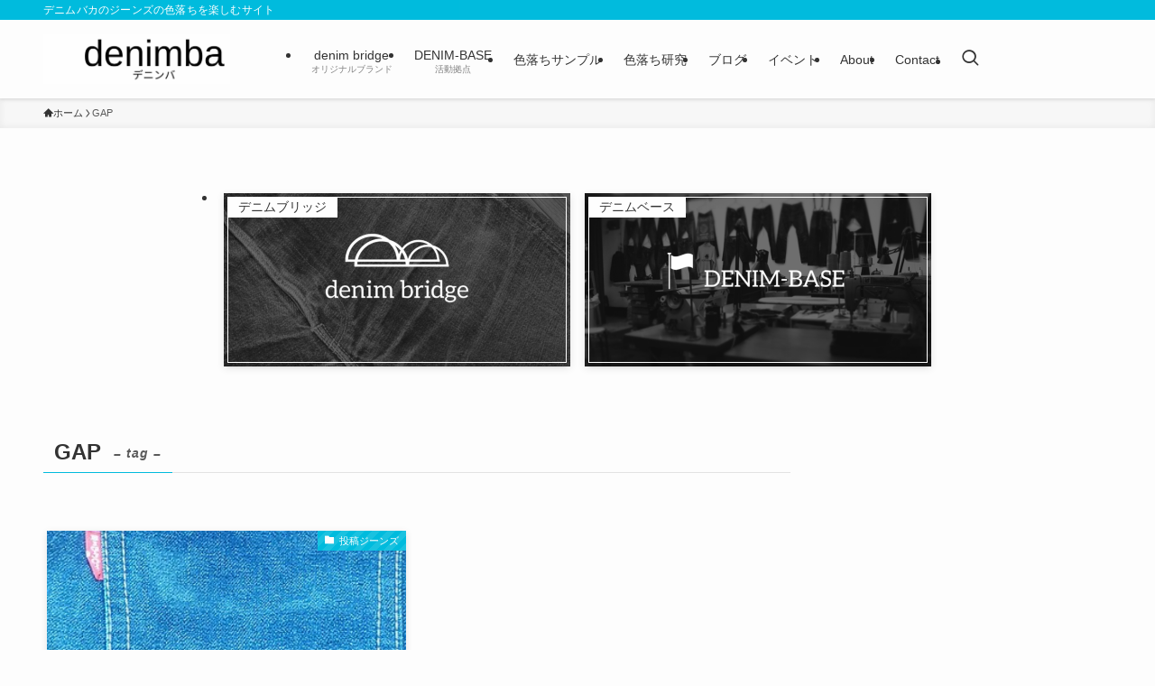

--- FILE ---
content_type: text/html; charset=utf-8
request_url: https://www.google.com/recaptcha/api2/aframe
body_size: 265
content:
<!DOCTYPE HTML><html><head><meta http-equiv="content-type" content="text/html; charset=UTF-8"></head><body><script nonce="w5ov2JOFxR0qoc1V18aKFQ">/** Anti-fraud and anti-abuse applications only. See google.com/recaptcha */ try{var clients={'sodar':'https://pagead2.googlesyndication.com/pagead/sodar?'};window.addEventListener("message",function(a){try{if(a.source===window.parent){var b=JSON.parse(a.data);var c=clients[b['id']];if(c){var d=document.createElement('img');d.src=c+b['params']+'&rc='+(localStorage.getItem("rc::a")?sessionStorage.getItem("rc::b"):"");window.document.body.appendChild(d);sessionStorage.setItem("rc::e",parseInt(sessionStorage.getItem("rc::e")||0)+1);localStorage.setItem("rc::h",'1769635555713');}}}catch(b){}});window.parent.postMessage("_grecaptcha_ready", "*");}catch(b){}</script></body></html>

--- FILE ---
content_type: application/javascript; charset=utf-8;
request_url: https://dalc.valuecommerce.com/app3?p=886797178&_s=https%3A%2F%2Fwww.denimba.com%2Ftag%2Fgap&vf=iVBORw0KGgoAAAANSUhEUgAAAAMAAAADCAYAAABWKLW%2FAAAAMElEQVQYV2NkFGP4n5FSx1DR1s%2FAOGcZ7%2F95zV8ZLiQyMzDu5ur6H%2FAsi%2BGoAA8DABeJDljAwryqAAAAAElFTkSuQmCC
body_size: 815
content:
vc_linkswitch_callback({"t":"697a7ee2","r":"aXp-4gALMsgNOikCCooAHwqKCJQ-nA","ub":"aXp%2B4QANnKYNOikCCooFuwqKC%2FD00A%3D%3D","vcid":"gCyxrNmFHK5a_xThpU-Vy4F682TJx03oXRbei_sNyz8","vcpub":"0.733896","paypaystep.yahoo.co.jp":{"a":"2821580","m":"2201292","g":"1e3396cc8e"},"levi.jp":{"a":"2857149","m":"3016733","g":"a94552748e"},"mini-shopping.yahoo.co.jp":{"a":"2821580","m":"2201292","g":"1e3396cc8e"},"shopping.geocities.jp":{"a":"2821580","m":"2201292","g":"1e3396cc8e"},"www.levi.jp":{"a":"2857149","m":"3016733","g":"a94552748e"},"l":4,"shopping.yahoo.co.jp":{"a":"2821580","m":"2201292","g":"1e3396cc8e"},"p":886797178,"paypaymall.yahoo.co.jp":{"a":"2821580","m":"2201292","g":"1e3396cc8e"},"s":3124258,"approach.yahoo.co.jp":{"a":"2821580","m":"2201292","g":"1e3396cc8e"}})